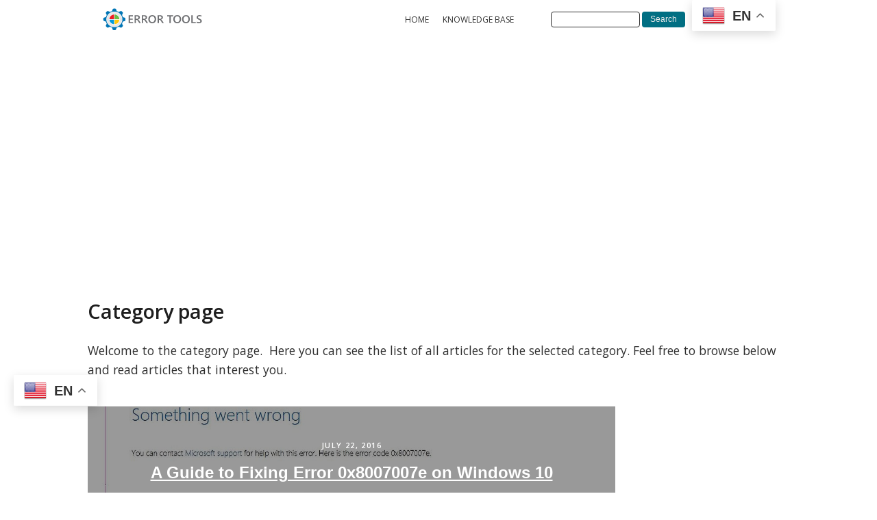

--- FILE ---
content_type: text/html; charset=UTF-8
request_url: https://errortools.com/tag/how-to-fix-error-code-0x8007007e/
body_size: 9342
content:
<!DOCTYPE html>
<html dir="ltr" lang="en-US" prefix="og: https://ogp.me/ns#" >
<head>
<meta charset="UTF-8">
<meta name="viewport" content="width=device-width, initial-scale=1.0">
<!-- WP_HEAD() START -->
<title>How to fix Error Code 0x8007007e - ErrorTools</title>
<link rel="preload" as="style" href="https://fonts.googleapis.com/css?display=swap&family=Open+Sans:600,regular,|Open+Sans:600,regular," >
<link rel="stylesheet" href="https://fonts.googleapis.com/css?display=swap&family=Open+Sans:600,regular,|Open+Sans:600,regular,">

		<!-- All in One SEO Pro 4.9.2 - aioseo.com -->
	<meta name="robots" content="max-image-preview:large" />
	<link rel="canonical" href="https://errortools.com/tag/how-to-fix-error-code-0x8007007e/" />
	<meta name="generator" content="All in One SEO Pro (AIOSEO) 4.9.2" />
		<meta property="og:locale" content="en_US" />
		<meta property="og:site_name" content="ErrorTools - Solutions for all Windows errors and issues" />
		<meta property="og:type" content="article" />
		<meta property="og:title" content="How to fix Error Code 0x8007007e - ErrorTools" />
		<meta property="og:url" content="https://errortools.com/tag/how-to-fix-error-code-0x8007007e/" />
		<meta name="twitter:card" content="summary_large_image" />
		<meta name="twitter:title" content="How to fix Error Code 0x8007007e - ErrorTools" />
		<script type="application/ld+json" class="aioseo-schema">
			{"@context":"https:\/\/schema.org","@graph":[{"@type":"BreadcrumbList","@id":"https:\/\/errortools.com\/tag\/how-to-fix-error-code-0x8007007e\/#breadcrumblist","itemListElement":[{"@type":"ListItem","@id":"https:\/\/errortools.com#listItem","position":1,"name":"Home","item":"https:\/\/errortools.com","nextItem":{"@type":"ListItem","@id":"https:\/\/errortools.com\/tag\/how-to-fix-error-code-0x8007007e\/#listItem","name":"How to fix Error Code 0x8007007e"}},{"@type":"ListItem","@id":"https:\/\/errortools.com\/tag\/how-to-fix-error-code-0x8007007e\/#listItem","position":2,"name":"How to fix Error Code 0x8007007e","previousItem":{"@type":"ListItem","@id":"https:\/\/errortools.com#listItem","name":"Home"}}]},{"@type":"CollectionPage","@id":"https:\/\/errortools.com\/tag\/how-to-fix-error-code-0x8007007e\/#collectionpage","url":"https:\/\/errortools.com\/tag\/how-to-fix-error-code-0x8007007e\/","name":"How to fix Error Code 0x8007007e - ErrorTools","inLanguage":"en-US","isPartOf":{"@id":"https:\/\/errortools.com\/#website"},"breadcrumb":{"@id":"https:\/\/errortools.com\/tag\/how-to-fix-error-code-0x8007007e\/#breadcrumblist"}},{"@type":"Organization","@id":"https:\/\/errortools.com\/#organization","name":"ErrorTools","description":"Solutions for all Windows errors and issues","url":"https:\/\/errortools.com\/","telephone":"+38761951912"},{"@type":"WebSite","@id":"https:\/\/errortools.com\/#website","url":"https:\/\/errortools.com\/","name":"ErrorTools","description":"Solutions for all Windows errors and issues","inLanguage":"en-US","publisher":{"@id":"https:\/\/errortools.com\/#organization"}}]}
		</script>
		<!-- All in One SEO Pro -->

<link rel="alternate" type="application/rss+xml" title="ErrorTools &raquo; How to fix Error Code 0x8007007e Tag Feed" href="https://errortools.com/tag/how-to-fix-error-code-0x8007007e/feed/" />
		<!-- This site uses the Google Analytics by MonsterInsights plugin v9.11.0 - Using Analytics tracking - https://www.monsterinsights.com/ -->
		<!-- Note: MonsterInsights is not currently configured on this site. The site owner needs to authenticate with Google Analytics in the MonsterInsights settings panel. -->
					<!-- No tracking code set -->
				<!-- / Google Analytics by MonsterInsights -->
		<style id='wp-img-auto-sizes-contain-inline-css' type='text/css'>
img:is([sizes=auto i],[sizes^="auto," i]){contain-intrinsic-size:3000px 1500px}
/*# sourceURL=wp-img-auto-sizes-contain-inline-css */
</style>
<style id='wp-block-library-inline-css' type='text/css'>
:root{--wp-block-synced-color:#7a00df;--wp-block-synced-color--rgb:122,0,223;--wp-bound-block-color:var(--wp-block-synced-color);--wp-editor-canvas-background:#ddd;--wp-admin-theme-color:#007cba;--wp-admin-theme-color--rgb:0,124,186;--wp-admin-theme-color-darker-10:#006ba1;--wp-admin-theme-color-darker-10--rgb:0,107,160.5;--wp-admin-theme-color-darker-20:#005a87;--wp-admin-theme-color-darker-20--rgb:0,90,135;--wp-admin-border-width-focus:2px}@media (min-resolution:192dpi){:root{--wp-admin-border-width-focus:1.5px}}.wp-element-button{cursor:pointer}:root .has-very-light-gray-background-color{background-color:#eee}:root .has-very-dark-gray-background-color{background-color:#313131}:root .has-very-light-gray-color{color:#eee}:root .has-very-dark-gray-color{color:#313131}:root .has-vivid-green-cyan-to-vivid-cyan-blue-gradient-background{background:linear-gradient(135deg,#00d084,#0693e3)}:root .has-purple-crush-gradient-background{background:linear-gradient(135deg,#34e2e4,#4721fb 50%,#ab1dfe)}:root .has-hazy-dawn-gradient-background{background:linear-gradient(135deg,#faaca8,#dad0ec)}:root .has-subdued-olive-gradient-background{background:linear-gradient(135deg,#fafae1,#67a671)}:root .has-atomic-cream-gradient-background{background:linear-gradient(135deg,#fdd79a,#004a59)}:root .has-nightshade-gradient-background{background:linear-gradient(135deg,#330968,#31cdcf)}:root .has-midnight-gradient-background{background:linear-gradient(135deg,#020381,#2874fc)}:root{--wp--preset--font-size--normal:16px;--wp--preset--font-size--huge:42px}.has-regular-font-size{font-size:1em}.has-larger-font-size{font-size:2.625em}.has-normal-font-size{font-size:var(--wp--preset--font-size--normal)}.has-huge-font-size{font-size:var(--wp--preset--font-size--huge)}.has-text-align-center{text-align:center}.has-text-align-left{text-align:left}.has-text-align-right{text-align:right}.has-fit-text{white-space:nowrap!important}#end-resizable-editor-section{display:none}.aligncenter{clear:both}.items-justified-left{justify-content:flex-start}.items-justified-center{justify-content:center}.items-justified-right{justify-content:flex-end}.items-justified-space-between{justify-content:space-between}.screen-reader-text{border:0;clip-path:inset(50%);height:1px;margin:-1px;overflow:hidden;padding:0;position:absolute;width:1px;word-wrap:normal!important}.screen-reader-text:focus{background-color:#ddd;clip-path:none;color:#444;display:block;font-size:1em;height:auto;left:5px;line-height:normal;padding:15px 23px 14px;text-decoration:none;top:5px;width:auto;z-index:100000}html :where(.has-border-color){border-style:solid}html :where([style*=border-top-color]){border-top-style:solid}html :where([style*=border-right-color]){border-right-style:solid}html :where([style*=border-bottom-color]){border-bottom-style:solid}html :where([style*=border-left-color]){border-left-style:solid}html :where([style*=border-width]){border-style:solid}html :where([style*=border-top-width]){border-top-style:solid}html :where([style*=border-right-width]){border-right-style:solid}html :where([style*=border-bottom-width]){border-bottom-style:solid}html :where([style*=border-left-width]){border-left-style:solid}html :where(img[class*=wp-image-]){height:auto;max-width:100%}:where(figure){margin:0 0 1em}html :where(.is-position-sticky){--wp-admin--admin-bar--position-offset:var(--wp-admin--admin-bar--height,0px)}@media screen and (max-width:600px){html :where(.is-position-sticky){--wp-admin--admin-bar--position-offset:0px}}

/*# sourceURL=wp-block-library-inline-css */
</style><style id='global-styles-inline-css' type='text/css'>
:root{--wp--preset--aspect-ratio--square: 1;--wp--preset--aspect-ratio--4-3: 4/3;--wp--preset--aspect-ratio--3-4: 3/4;--wp--preset--aspect-ratio--3-2: 3/2;--wp--preset--aspect-ratio--2-3: 2/3;--wp--preset--aspect-ratio--16-9: 16/9;--wp--preset--aspect-ratio--9-16: 9/16;--wp--preset--color--black: #000000;--wp--preset--color--cyan-bluish-gray: #abb8c3;--wp--preset--color--white: #ffffff;--wp--preset--color--pale-pink: #f78da7;--wp--preset--color--vivid-red: #cf2e2e;--wp--preset--color--luminous-vivid-orange: #ff6900;--wp--preset--color--luminous-vivid-amber: #fcb900;--wp--preset--color--light-green-cyan: #7bdcb5;--wp--preset--color--vivid-green-cyan: #00d084;--wp--preset--color--pale-cyan-blue: #8ed1fc;--wp--preset--color--vivid-cyan-blue: #0693e3;--wp--preset--color--vivid-purple: #9b51e0;--wp--preset--gradient--vivid-cyan-blue-to-vivid-purple: linear-gradient(135deg,rgb(6,147,227) 0%,rgb(155,81,224) 100%);--wp--preset--gradient--light-green-cyan-to-vivid-green-cyan: linear-gradient(135deg,rgb(122,220,180) 0%,rgb(0,208,130) 100%);--wp--preset--gradient--luminous-vivid-amber-to-luminous-vivid-orange: linear-gradient(135deg,rgb(252,185,0) 0%,rgb(255,105,0) 100%);--wp--preset--gradient--luminous-vivid-orange-to-vivid-red: linear-gradient(135deg,rgb(255,105,0) 0%,rgb(207,46,46) 100%);--wp--preset--gradient--very-light-gray-to-cyan-bluish-gray: linear-gradient(135deg,rgb(238,238,238) 0%,rgb(169,184,195) 100%);--wp--preset--gradient--cool-to-warm-spectrum: linear-gradient(135deg,rgb(74,234,220) 0%,rgb(151,120,209) 20%,rgb(207,42,186) 40%,rgb(238,44,130) 60%,rgb(251,105,98) 80%,rgb(254,248,76) 100%);--wp--preset--gradient--blush-light-purple: linear-gradient(135deg,rgb(255,206,236) 0%,rgb(152,150,240) 100%);--wp--preset--gradient--blush-bordeaux: linear-gradient(135deg,rgb(254,205,165) 0%,rgb(254,45,45) 50%,rgb(107,0,62) 100%);--wp--preset--gradient--luminous-dusk: linear-gradient(135deg,rgb(255,203,112) 0%,rgb(199,81,192) 50%,rgb(65,88,208) 100%);--wp--preset--gradient--pale-ocean: linear-gradient(135deg,rgb(255,245,203) 0%,rgb(182,227,212) 50%,rgb(51,167,181) 100%);--wp--preset--gradient--electric-grass: linear-gradient(135deg,rgb(202,248,128) 0%,rgb(113,206,126) 100%);--wp--preset--gradient--midnight: linear-gradient(135deg,rgb(2,3,129) 0%,rgb(40,116,252) 100%);--wp--preset--font-size--small: 13px;--wp--preset--font-size--medium: 20px;--wp--preset--font-size--large: 36px;--wp--preset--font-size--x-large: 42px;--wp--preset--spacing--20: 0.44rem;--wp--preset--spacing--30: 0.67rem;--wp--preset--spacing--40: 1rem;--wp--preset--spacing--50: 1.5rem;--wp--preset--spacing--60: 2.25rem;--wp--preset--spacing--70: 3.38rem;--wp--preset--spacing--80: 5.06rem;--wp--preset--shadow--natural: 6px 6px 9px rgba(0, 0, 0, 0.2);--wp--preset--shadow--deep: 12px 12px 50px rgba(0, 0, 0, 0.4);--wp--preset--shadow--sharp: 6px 6px 0px rgba(0, 0, 0, 0.2);--wp--preset--shadow--outlined: 6px 6px 0px -3px rgb(255, 255, 255), 6px 6px rgb(0, 0, 0);--wp--preset--shadow--crisp: 6px 6px 0px rgb(0, 0, 0);}:where(.is-layout-flex){gap: 0.5em;}:where(.is-layout-grid){gap: 0.5em;}body .is-layout-flex{display: flex;}.is-layout-flex{flex-wrap: wrap;align-items: center;}.is-layout-flex > :is(*, div){margin: 0;}body .is-layout-grid{display: grid;}.is-layout-grid > :is(*, div){margin: 0;}:where(.wp-block-columns.is-layout-flex){gap: 2em;}:where(.wp-block-columns.is-layout-grid){gap: 2em;}:where(.wp-block-post-template.is-layout-flex){gap: 1.25em;}:where(.wp-block-post-template.is-layout-grid){gap: 1.25em;}.has-black-color{color: var(--wp--preset--color--black) !important;}.has-cyan-bluish-gray-color{color: var(--wp--preset--color--cyan-bluish-gray) !important;}.has-white-color{color: var(--wp--preset--color--white) !important;}.has-pale-pink-color{color: var(--wp--preset--color--pale-pink) !important;}.has-vivid-red-color{color: var(--wp--preset--color--vivid-red) !important;}.has-luminous-vivid-orange-color{color: var(--wp--preset--color--luminous-vivid-orange) !important;}.has-luminous-vivid-amber-color{color: var(--wp--preset--color--luminous-vivid-amber) !important;}.has-light-green-cyan-color{color: var(--wp--preset--color--light-green-cyan) !important;}.has-vivid-green-cyan-color{color: var(--wp--preset--color--vivid-green-cyan) !important;}.has-pale-cyan-blue-color{color: var(--wp--preset--color--pale-cyan-blue) !important;}.has-vivid-cyan-blue-color{color: var(--wp--preset--color--vivid-cyan-blue) !important;}.has-vivid-purple-color{color: var(--wp--preset--color--vivid-purple) !important;}.has-black-background-color{background-color: var(--wp--preset--color--black) !important;}.has-cyan-bluish-gray-background-color{background-color: var(--wp--preset--color--cyan-bluish-gray) !important;}.has-white-background-color{background-color: var(--wp--preset--color--white) !important;}.has-pale-pink-background-color{background-color: var(--wp--preset--color--pale-pink) !important;}.has-vivid-red-background-color{background-color: var(--wp--preset--color--vivid-red) !important;}.has-luminous-vivid-orange-background-color{background-color: var(--wp--preset--color--luminous-vivid-orange) !important;}.has-luminous-vivid-amber-background-color{background-color: var(--wp--preset--color--luminous-vivid-amber) !important;}.has-light-green-cyan-background-color{background-color: var(--wp--preset--color--light-green-cyan) !important;}.has-vivid-green-cyan-background-color{background-color: var(--wp--preset--color--vivid-green-cyan) !important;}.has-pale-cyan-blue-background-color{background-color: var(--wp--preset--color--pale-cyan-blue) !important;}.has-vivid-cyan-blue-background-color{background-color: var(--wp--preset--color--vivid-cyan-blue) !important;}.has-vivid-purple-background-color{background-color: var(--wp--preset--color--vivid-purple) !important;}.has-black-border-color{border-color: var(--wp--preset--color--black) !important;}.has-cyan-bluish-gray-border-color{border-color: var(--wp--preset--color--cyan-bluish-gray) !important;}.has-white-border-color{border-color: var(--wp--preset--color--white) !important;}.has-pale-pink-border-color{border-color: var(--wp--preset--color--pale-pink) !important;}.has-vivid-red-border-color{border-color: var(--wp--preset--color--vivid-red) !important;}.has-luminous-vivid-orange-border-color{border-color: var(--wp--preset--color--luminous-vivid-orange) !important;}.has-luminous-vivid-amber-border-color{border-color: var(--wp--preset--color--luminous-vivid-amber) !important;}.has-light-green-cyan-border-color{border-color: var(--wp--preset--color--light-green-cyan) !important;}.has-vivid-green-cyan-border-color{border-color: var(--wp--preset--color--vivid-green-cyan) !important;}.has-pale-cyan-blue-border-color{border-color: var(--wp--preset--color--pale-cyan-blue) !important;}.has-vivid-cyan-blue-border-color{border-color: var(--wp--preset--color--vivid-cyan-blue) !important;}.has-vivid-purple-border-color{border-color: var(--wp--preset--color--vivid-purple) !important;}.has-vivid-cyan-blue-to-vivid-purple-gradient-background{background: var(--wp--preset--gradient--vivid-cyan-blue-to-vivid-purple) !important;}.has-light-green-cyan-to-vivid-green-cyan-gradient-background{background: var(--wp--preset--gradient--light-green-cyan-to-vivid-green-cyan) !important;}.has-luminous-vivid-amber-to-luminous-vivid-orange-gradient-background{background: var(--wp--preset--gradient--luminous-vivid-amber-to-luminous-vivid-orange) !important;}.has-luminous-vivid-orange-to-vivid-red-gradient-background{background: var(--wp--preset--gradient--luminous-vivid-orange-to-vivid-red) !important;}.has-very-light-gray-to-cyan-bluish-gray-gradient-background{background: var(--wp--preset--gradient--very-light-gray-to-cyan-bluish-gray) !important;}.has-cool-to-warm-spectrum-gradient-background{background: var(--wp--preset--gradient--cool-to-warm-spectrum) !important;}.has-blush-light-purple-gradient-background{background: var(--wp--preset--gradient--blush-light-purple) !important;}.has-blush-bordeaux-gradient-background{background: var(--wp--preset--gradient--blush-bordeaux) !important;}.has-luminous-dusk-gradient-background{background: var(--wp--preset--gradient--luminous-dusk) !important;}.has-pale-ocean-gradient-background{background: var(--wp--preset--gradient--pale-ocean) !important;}.has-electric-grass-gradient-background{background: var(--wp--preset--gradient--electric-grass) !important;}.has-midnight-gradient-background{background: var(--wp--preset--gradient--midnight) !important;}.has-small-font-size{font-size: var(--wp--preset--font-size--small) !important;}.has-medium-font-size{font-size: var(--wp--preset--font-size--medium) !important;}.has-large-font-size{font-size: var(--wp--preset--font-size--large) !important;}.has-x-large-font-size{font-size: var(--wp--preset--font-size--x-large) !important;}
/*# sourceURL=global-styles-inline-css */
</style>

<style id='classic-theme-styles-inline-css' type='text/css'>
/*! This file is auto-generated */
.wp-block-button__link{color:#fff;background-color:#32373c;border-radius:9999px;box-shadow:none;text-decoration:none;padding:calc(.667em + 2px) calc(1.333em + 2px);font-size:1.125em}.wp-block-file__button{background:#32373c;color:#fff;text-decoration:none}
/*# sourceURL=/wp-includes/css/classic-themes.min.css */
</style>
<link rel='stylesheet' id='oxygen-css' href='https://errortools.com/wp-content/plugins/oxygen/component-framework/oxygen.css?ver=4.9.2' type='text/css' media='all' />
<link rel='stylesheet' id='SFSImainCss-css' href='https://errortools.com/wp-content/plugins/ultimate-social-media-icons/css/sfsi-style.css?ver=2.9.5' type='text/css' media='all' />
<script type="text/javascript" src="https://errortools.com/wp-includes/js/jquery/jquery.min.js?ver=3.7.1" id="jquery-core-js"></script>
<script type="text/javascript" src="https://errortools.com/wp-includes/js/jquery/jquery-migrate.min.js?ver=3.4.1" id="jquery-migrate-js"></script>
<link rel="https://api.w.org/" href="https://errortools.com/wp-json/" /><link rel="alternate" title="JSON" type="application/json" href="https://errortools.com/wp-json/wp/v2/tags/1924" /><link rel="EditURI" type="application/rsd+xml" title="RSD" href="https://errortools.com/xmlrpc.php?rsd" />
<meta name="generator" content="WordPress 6.9" />
<meta name='impact-site-verification' value='-773904337'><script src="https://cmp.setupcmp.com/cmp/cmp/cmp-stub.js" data-prop-id="6946"></script>
<script src="https://cmp.setupcmp.com/cmp/cmp/cmp-v1.js" data-prop-stpd-cmp-id="6946" async></script><script async src="https://pagead2.googlesyndication.com/pagead/js/adsbygoogle.js?client=ca-pub-5381471849094817"
     crossorigin="anonymous"></script><!-- Google tag (gtag.js) -->
<script async src="https://www.googletagmanager.com/gtag/js?id=G-MJPJ6GB5YS"></script>
<script>
  window.dataLayer = window.dataLayer || [];
  function gtag(){dataLayer.push(arguments);}
  gtag('js', new Date());

  gtag('config', 'G-MJPJ6GB5YS');
</script><meta name="color-scheme" content="only light"><meta name="follow.[base64]" content="8KlQaa95QdvKpbetyEFb"/><link rel="icon" href="https://errortools.com/wp-content/uploads/2021/04/favicon.png" sizes="32x32" />
<link rel="icon" href="https://errortools.com/wp-content/uploads/2021/04/favicon.png" sizes="192x192" />
<link rel="apple-touch-icon" href="https://errortools.com/wp-content/uploads/2021/04/favicon.png" />
<meta name="msapplication-TileImage" content="https://errortools.com/wp-content/uploads/2021/04/favicon.png" />
<link rel='stylesheet' id='oxygen-styles-css' href='//errortools.com/tag/how-to-fix-error-code-0x8007007e/?xlink=css&#038;ver=6.9' type='text/css' media='all' />
<!-- END OF WP_HEAD() -->
</head>
<body data-rsssl=1 class="archive tag tag-how-to-fix-error-code-0x8007007e tag-1924 wp-theme-oxygen-is-not-a-theme  wp-embed-responsive oxygen-body sfsi_actvite_theme_flat_square" >




						<header id="_header-35-32" class="oxy-header-wrapper oxy-sticky-header oxy-overlay-header oxy-header" ><div id="_header_row-36-32" class="oxy-header-row" ><div class="oxy-header-container"><div id="_header_left-37-32" class="oxy-header-left" ><a id="link-44-32" class="ct-link" href="https://errortools.com/"   ><img  id="image-41-32" alt="Logo" src="https://errortools.com/wp-content/uploads/2022/02/errortools-logo2-01.svg" class="ct-image"/></a></div><div id="_header_center-38-32" class="oxy-header-center" ></div><div id="_header_right-39-32" class="oxy-header-right" ><nav id="_nav_menu-42-32" class="oxy-nav-menu" ><div class='oxy-menu-toggle'><div class='oxy-nav-menu-hamburger-wrap'><div class='oxy-nav-menu-hamburger'><div class='oxy-nav-menu-hamburger-line'></div><div class='oxy-nav-menu-hamburger-line'></div><div class='oxy-nav-menu-hamburger-line'></div></div></div></div><div class="menu-main-menu-container"><ul id="menu-main-menu" class="oxy-nav-menu-list"><li id="menu-item-22219" class="menu-item menu-item-type-custom menu-item-object-custom menu-item-home menu-item-22219"><a href="https://errortools.com">HOME</a></li>
<li id="menu-item-22220" class="menu-item menu-item-type-post_type menu-item-object-page menu-item-22220"><a href="https://errortools.com/category-page-for-articles/">KNOWLEDGE BASE</a></li>
</ul></div></nav>
                <div id="_search_form-45-32" class="oxy-search-form" >
                <form role="search" method="get" id="searchform" class="searchform" action="https://errortools.com/">
				<div>
					<label class="screen-reader-text" for="s">Search for:</label>
					<input type="text" value="" name="s" id="s" />
					<input type="submit" id="searchsubmit" value="Search" />
				</div>
			</form>                </div>
        
        <div id="shortcode-46-32" class="ct-shortcode" ><div class="gtranslate_wrapper" id="gt-wrapper-61701966"></div></div></div></div></div></header>
				<script type="text/javascript">
			jQuery(document).ready(function() {
				var selector = "#_header-35-32",
					scrollval = parseInt("1");
				if (!scrollval || scrollval < 1) {
											jQuery("body").css("margin-top", jQuery(selector).outerHeight());
						jQuery(selector).addClass("oxy-sticky-header-active");
									}
				else {
					var scrollTopOld = 0;
					jQuery(window).scroll(function() {
						if (!jQuery('body').hasClass('oxy-nav-menu-prevent-overflow')) {
							if (jQuery(this).scrollTop() > scrollval 
																) {
								if (
																		!jQuery(selector).hasClass("oxy-sticky-header-active")) {
									if (jQuery(selector).css('position')!='absolute') {
										jQuery("body").css("margin-top", jQuery(selector).outerHeight());
									}
									jQuery(selector)
										.addClass("oxy-sticky-header-active")
																	}
							}
							else {
								jQuery(selector)
									.removeClass("oxy-sticky-header-fade-in")
									.removeClass("oxy-sticky-header-active");
								if (jQuery(selector).css('position')!='absolute') {
									jQuery("body").css("margin-top", "");
								}
							}
							scrollTopOld = jQuery(this).scrollTop();
						}
					})
				}
			});
		</script><section id="section-2-22189" class=" ct-section" ><div class="ct-section-inner-wrap"><div id="div_block-3-22189" class="ct-div-block" ><h1 id="headline-10-22189" class="ct-headline">Category page</h1><div id="text_block-11-22189" class="ct-text-block" >Welcome to the category page.&nbsp; Here you can see the list of all articles for the selected category. Feel free to browse below and read articles that interest you.</div>        
                <div id="_posts_grid-4-22189" class='oxy-easy-posts oxy-posts-grid' >
                                    <div class='oxy-posts'>
                     <div class='oxy-post' style='background-image: url(https://errortools.com/wp-content/uploads/2016/07/Fixing-Error-0x8007007e-on-Windows-10-e1648656528352.jpg);'>
  
  	<div class='oxy-post-image-overlay'>
      
    <div class='oxy-post-image-date-overlay'>
		July 22, 2016	</div>
      
    <a class='oxy-post-title' href='https://errortools.com/windows/a-quick-guide-to-fixing-error-code-0x8007007e/'>A Guide to Fixing Error 0x8007007e on Windows 10</a>
      
    <a href='https://errortools.com/windows/a-quick-guide-to-fixing-error-code-0x8007007e/' class='oxy-read-more'>Read More</a>
     
  	</div>

</div>                </div>
                                <div class='oxy-easy-posts-pages'>
                                    </div>
                                            </div>
                </div></div></section><section id="section-9-32" class=" ct-section" ><div class="ct-section-inner-wrap"><div id="div_block-4-32" class="ct-div-block" ><img  id="image-24-32" alt="Logo" src="https://errortools.com/wp-content/uploads/2022/02/errortools-logo2-01.svg" class="ct-image"/><div id="div_block-34-32" class="ct-div-block" ><a id="text_block-26-32" class="ct-link-text" href="https://errortools.com/privacy-policy/"   >PRIVACY</a><div id="text_block-33-32" class="ct-text-block" >|</div><a id="link_text-32-32" class="ct-link-text" href="https://errortools.com/web-site-terms-and-conditions-of-use/"   >TERMS</a></div><div id="text_block-25-32" class="ct-text-block" >Copyright © 2023, ErrorTools. All Rights Reserved<br>Trademark: Microsoft Windows logos are registered trademarks of Microsoft. Disclaimer: ErrorTools.com is not affiliated with Microsoft, nor claims direct affiliation.<br>The information on this page is provided for information purposes only.</div><div id="code_block-29-32" class="ct-code-block" ><a class="dmca-badge" title="DMCA.com Protection Status" href="https://www.dmca.com/Protection/Status.aspx?ID=c83b9835-eb61-44c5-ab79-2a578455c80b&amp;refurl=https://errortools.com/"><img class="aligncenter" src="https://images.dmca.com/Badges/dmca-badge-w100-5x1-10.png?ID=c83b9835-eb61-44c5-ab79-2a578455c80b" alt="DMCA.com Protection Status" /></a></div></div></div></section><div id="code_block-51-32" class="ct-code-block" ><script>var clicky_site_ids = clicky_site_ids || []; clicky_site_ids.push(101147710);</script>
<script async src="//static.getclicky.com/js"></script>

<!-- Global site tag (gtag.js) - Google Analytics -->
<script async src="https://www.googletagmanager.com/gtag/js?id=G-NXH4MN2SWJ"></script>
<script>
  window.dataLayer = window.dataLayer || [];
  function gtag(){dataLayer.push(arguments);}
  gtag('js', new Date());
  gtag('config', 'G-NXH4MN2SWJ');
</script></div>	<!-- WP_FOOTER -->
<script type="speculationrules">
{"prefetch":[{"source":"document","where":{"and":[{"href_matches":"/*"},{"not":{"href_matches":["/wp-*.php","/wp-admin/*","/wp-content/uploads/*","/wp-content/*","/wp-content/plugins/*","/wp-content/themes/Manganite-for-Oxygen-Builder/*","/wp-content/themes/oxygen-is-not-a-theme/*","/*\\?(.+)"]}},{"not":{"selector_matches":"a[rel~=\"nofollow\"]"}},{"not":{"selector_matches":".no-prefetch, .no-prefetch a"}}]},"eagerness":"conservative"}]}
</script>
<div class="gtranslate_wrapper" id="gt-wrapper-36454504"></div>                <!--facebook like and share js -->
                <div id="fb-root"></div>
                <script>
                    (function(d, s, id) {
                        var js, fjs = d.getElementsByTagName(s)[0];
                        if (d.getElementById(id)) return;
                        js = d.createElement(s);
                        js.id = id;
                        js.src = "https://connect.facebook.net/en_US/sdk.js#xfbml=1&version=v3.2";
                        fjs.parentNode.insertBefore(js, fjs);
                    }(document, 'script', 'facebook-jssdk'));
                </script>
                <script>
window.addEventListener('sfsi_functions_loaded', function() {
    if (typeof sfsi_responsive_toggle == 'function') {
        sfsi_responsive_toggle(0);
        // console.log('sfsi_responsive_toggle');

    }
})
</script>
    <script>
        window.addEventListener('sfsi_functions_loaded', function () {
            if (typeof sfsi_plugin_version == 'function') {
                sfsi_plugin_version(2.77);
            }
        });

        function sfsi_processfurther(ref) {
            var feed_id = '[base64]';
            var feedtype = 8;
            var email = jQuery(ref).find('input[name="email"]').val();
            var filter = /^(([^<>()[\]\\.,;:\s@\"]+(\.[^<>()[\]\\.,;:\s@\"]+)*)|(\".+\"))@((\[[0-9]{1,3}\.[0-9]{1,3}\.[0-9]{1,3}\.[0-9]{1,3}\])|(([a-zA-Z\-0-9]+\.)+[a-zA-Z]{2,}))$/;
            if ((email != "Enter your email") && (filter.test(email))) {
                if (feedtype == "8") {
                    var url = "https://api.follow.it/subscription-form/" + feed_id + "/" + feedtype;
                    window.open(url, "popupwindow", "scrollbars=yes,width=1080,height=760");
                    return true;
                }
            } else {
                alert("Please enter email address");
                jQuery(ref).find('input[name="email"]').focus();
                return false;
            }
        }
    </script>
    <style type="text/css" aria-selected="true">
        .sfsi_subscribe_Popinner {
             width: 100% !important;

            height: auto !important;

         padding: 18px 0px !important;

            background-color: #ffffff !important;
        }

        .sfsi_subscribe_Popinner form {
            margin: 0 20px !important;
        }

        .sfsi_subscribe_Popinner h5 {
            font-family: Helvetica,Arial,sans-serif !important;

             font-weight: bold !important;   color:#000000 !important; font-size: 16px !important;   text-align:center !important; margin: 0 0 10px !important;
            padding: 0 !important;
        }

        .sfsi_subscription_form_field {
            margin: 5px 0 !important;
            width: 100% !important;
            display: inline-flex;
            display: -webkit-inline-flex;
        }

        .sfsi_subscription_form_field input {
            width: 100% !important;
            padding: 10px 0px !important;
        }

        .sfsi_subscribe_Popinner input[type=email] {
         font-family: Helvetica,Arial,sans-serif !important;   font-style:normal !important;   font-size:14px !important; text-align: center !important;        }

        .sfsi_subscribe_Popinner input[type=email]::-webkit-input-placeholder {

         font-family: Helvetica,Arial,sans-serif !important;   font-style:normal !important;  font-size: 14px !important;   text-align:center !important;        }

        .sfsi_subscribe_Popinner input[type=email]:-moz-placeholder {
            /* Firefox 18- */
         font-family: Helvetica,Arial,sans-serif !important;   font-style:normal !important;   font-size: 14px !important;   text-align:center !important;
        }

        .sfsi_subscribe_Popinner input[type=email]::-moz-placeholder {
            /* Firefox 19+ */
         font-family: Helvetica,Arial,sans-serif !important;   font-style: normal !important;
              font-size: 14px !important;   text-align:center !important;        }

        .sfsi_subscribe_Popinner input[type=email]:-ms-input-placeholder {

            font-family: Helvetica,Arial,sans-serif !important;  font-style:normal !important;   font-size:14px !important;
         text-align: center !important;        }

        .sfsi_subscribe_Popinner input[type=submit] {

         font-family: Helvetica,Arial,sans-serif !important;   font-weight: bold !important;   color:#000000 !important; font-size: 16px !important;   text-align:center !important; background-color: #dedede !important;        }

                .sfsi_shortcode_container {
            float: left;
        }

        .sfsi_shortcode_container .norm_row .sfsi_wDiv {
            position: relative !important;
        }

        .sfsi_shortcode_container .sfsi_holders {
            display: none;
        }

            </style>

    
		<script type="text/javascript">
			jQuery(document).ready(function() {
				jQuery('body').on('click', '.oxy-menu-toggle', function() {
					jQuery(this).parent('.oxy-nav-menu').toggleClass('oxy-nav-menu-open');
					jQuery('body').toggleClass('oxy-nav-menu-prevent-overflow');
					jQuery('html').toggleClass('oxy-nav-menu-prevent-overflow');
				});
				var selector = '.oxy-nav-menu-open .menu-item a[href*="#"]';
				jQuery('body').on('click', selector, function(){
					jQuery('.oxy-nav-menu-open').removeClass('oxy-nav-menu-open');
					jQuery('body').removeClass('oxy-nav-menu-prevent-overflow');
					jQuery('html').removeClass('oxy-nav-menu-prevent-overflow');
					jQuery(this).click();
				});
			});
		</script>

	<script type="module"  src="https://errortools.com/wp-content/plugins/all-in-one-seo-pack-pro/dist/Pro/assets/table-of-contents.95d0dfce.js?ver=4.9.2" id="aioseo/js/src/vue/standalone/blocks/table-of-contents/frontend.js-js"></script>
<script type="text/javascript" src="https://errortools.com/wp-includes/js/jquery/ui/core.min.js?ver=1.13.3" id="jquery-ui-core-js"></script>
<script type="text/javascript" src="https://errortools.com/wp-content/plugins/ultimate-social-media-icons/js/shuffle/modernizr.custom.min.js?ver=6.9" id="SFSIjqueryModernizr-js"></script>
<script type="text/javascript" src="https://errortools.com/wp-content/plugins/ultimate-social-media-icons/js/shuffle/jquery.shuffle.min.js?ver=6.9" id="SFSIjqueryShuffle-js"></script>
<script type="text/javascript" src="https://errortools.com/wp-content/plugins/ultimate-social-media-icons/js/shuffle/random-shuffle-min.js?ver=6.9" id="SFSIjqueryrandom-shuffle-js"></script>
<script type="text/javascript" id="SFSICustomJs-js-extra">
/* <![CDATA[ */
var sfsi_icon_ajax_object = {"nonce":"f74ddec809","ajax_url":"https://errortools.com/wp-admin/admin-ajax.php","plugin_url":"https://errortools.com/wp-content/plugins/ultimate-social-media-icons/"};
//# sourceURL=SFSICustomJs-js-extra
/* ]]> */
</script>
<script type="text/javascript" src="https://errortools.com/wp-content/plugins/ultimate-social-media-icons/js/custom.js?ver=2.9.5" id="SFSICustomJs-js"></script>
<script type="text/javascript" id="gt_widget_script_61701966-js-before">
/* <![CDATA[ */
window.gtranslateSettings = /* document.write */ window.gtranslateSettings || {};window.gtranslateSettings['61701966'] = {"default_language":"en","languages":["ar","bn","zh-CN","nl","en","fr","de","iw","hi","it","ja","ko","pt","pa","ru","es"],"url_structure":"sub_directory","native_language_names":1,"detect_browser_language":1,"flag_style":"3d","wrapper_selector":"#gt-wrapper-61701966","alt_flags":{"en":"usa","es":"mexico"},"float_switcher_open_direction":"top","switcher_horizontal_position":"inline","custom_css":"#gt_float_wrapper {\r\nbottom:120px !important;\r\n}","flags_location":"\/wp-content\/plugins\/gtranslate\/flags\/"};
//# sourceURL=gt_widget_script_61701966-js-before
/* ]]> */
</script><script src="https://errortools.com/wp-content/plugins/gtranslate/js/float.js?ver=6.9" data-no-optimize="1" data-no-minify="1" data-gt-orig-url="/tag/how-to-fix-error-code-0x8007007e/" data-gt-orig-domain="errortools.com" data-gt-widget-id="61701966" defer></script><script type="text/javascript" id="gt_widget_script_36454504-js-before">
/* <![CDATA[ */
window.gtranslateSettings = /* document.write */ window.gtranslateSettings || {};window.gtranslateSettings['36454504'] = {"default_language":"en","languages":["ar","bn","zh-CN","nl","en","fr","de","iw","hi","it","ja","ko","pt","pa","ru","es"],"url_structure":"sub_directory","native_language_names":1,"detect_browser_language":1,"flag_style":"3d","wrapper_selector":"#gt-wrapper-36454504","alt_flags":{"en":"usa","es":"mexico"},"float_switcher_open_direction":"top","switcher_horizontal_position":"left","switcher_vertical_position":"bottom","custom_css":"#gt_float_wrapper {\r\nbottom:120px !important;\r\n}","flags_location":"\/wp-content\/plugins\/gtranslate\/flags\/"};
//# sourceURL=gt_widget_script_36454504-js-before
/* ]]> */
</script><script src="https://errortools.com/wp-content/plugins/gtranslate/js/float.js?ver=6.9" data-no-optimize="1" data-no-minify="1" data-gt-orig-url="/tag/how-to-fix-error-code-0x8007007e/" data-gt-orig-domain="errortools.com" data-gt-widget-id="36454504" defer></script><script type="text/javascript" id="ct-footer-js"></script><!-- /WP_FOOTER --> 
<script defer src="https://static.cloudflareinsights.com/beacon.min.js/vcd15cbe7772f49c399c6a5babf22c1241717689176015" integrity="sha512-ZpsOmlRQV6y907TI0dKBHq9Md29nnaEIPlkf84rnaERnq6zvWvPUqr2ft8M1aS28oN72PdrCzSjY4U6VaAw1EQ==" data-cf-beacon='{"version":"2024.11.0","token":"079f58665b5c4ae5a43c534b86b5d033","r":1,"server_timing":{"name":{"cfCacheStatus":true,"cfEdge":true,"cfExtPri":true,"cfL4":true,"cfOrigin":true,"cfSpeedBrain":true},"location_startswith":null}}' crossorigin="anonymous"></script>
</body>
</html>


--- FILE ---
content_type: text/html; charset=utf-8
request_url: https://www.google.com/recaptcha/api2/aframe
body_size: 268
content:
<!DOCTYPE HTML><html><head><meta http-equiv="content-type" content="text/html; charset=UTF-8"></head><body><script nonce="TQ0aHP5EODHeL_j9qRr6-w">/** Anti-fraud and anti-abuse applications only. See google.com/recaptcha */ try{var clients={'sodar':'https://pagead2.googlesyndication.com/pagead/sodar?'};window.addEventListener("message",function(a){try{if(a.source===window.parent){var b=JSON.parse(a.data);var c=clients[b['id']];if(c){var d=document.createElement('img');d.src=c+b['params']+'&rc='+(localStorage.getItem("rc::a")?sessionStorage.getItem("rc::b"):"");window.document.body.appendChild(d);sessionStorage.setItem("rc::e",parseInt(sessionStorage.getItem("rc::e")||0)+1);localStorage.setItem("rc::h",'1766179000438');}}}catch(b){}});window.parent.postMessage("_grecaptcha_ready", "*");}catch(b){}</script></body></html>

--- FILE ---
content_type: text/css;charset=UTF-8
request_url: https://errortools.com/tag/how-to-fix-error-code-0x8007007e/?xlink=css&ver=6.9
body_size: 3717
content:
#section-2-22189 > .ct-section-inner-wrap{max-width:100%;padding-right:0;padding-left:0;display:flex;flex-direction:column;align-items:center}#section-2-22189{display:block}#section-2-22189{text-align:center}#section-9-32 > .ct-section-inner-wrap{max-width:100%;padding-top:10px;padding-bottom:10px;align-items:center}#section-9-32{background-color:#eaeaea;text-align:center}#div_block-3-22189{width:80%}#div_block-4-32{flex-direction:column;display:flex;align-items:center;justify-content:space-between;width:80vw;text-align:center}#div_block-34-32{flex-direction:row;display:flex}#text_block-11-22189{margin-top:20px;margin-bottom:40px;text-align:left}#text_block-33-32{margin-left:5px;margin-right:5px}#text_block-25-32{font-size:12px;margin-bottom:5px}#text_block-26-32{font-size:12px;margin-top:5px;margin-bottom:5px}#link_text-32-32{font-size:12px;margin-top:5px;margin-bottom:5px}#image-41-32{width:150px;height:auto;margin-top:5px;margin-bottom:5px}#image-24-32{height:30px}#_nav_menu-42-32 .oxy-nav-menu-hamburger-line{background-color:#303030}@media (max-width:767px){#_nav_menu-42-32 .oxy-nav-menu-list{display:none}#_nav_menu-42-32 .oxy-menu-toggle{display:initial}#_nav_menu-42-32.oxy-nav-menu.oxy-nav-menu-open .oxy-nav-menu-list{display:initial}}#_nav_menu-42-32.oxy-nav-menu.oxy-nav-menu-open{background-color:#1e1e1e;margin-top:0 !important;margin-right:0 !important;margin-left:0 !important;margin-bottom:0 !important}#_nav_menu-42-32.oxy-nav-menu.oxy-nav-menu-open .menu-item a{color:#eaeaea;padding-top:5px;padding-bottom:5px;padding-left:10px;padding-right:10px}#_nav_menu-42-32.oxy-nav-menu.oxy-nav-menu-open .menu-item a:hover{color:#016f83}#_nav_menu-42-32 .oxy-nav-menu-hamburger-wrap{width:40px;height:40px;margin-top:10px;margin-bottom:10px}#_nav_menu-42-32 .oxy-nav-menu-hamburger{width:40px;height:32px}#_nav_menu-42-32 .oxy-nav-menu-hamburger-line{height:6px;background-color:#303030}#_nav_menu-42-32 .oxy-nav-menu-hamburger-wrap:hover .oxy-nav-menu-hamburger-line{background-color:#016f83}#_nav_menu-42-32.oxy-nav-menu-open .oxy-nav-menu-hamburger .oxy-nav-menu-hamburger-line:first-child{top:13px}#_nav_menu-42-32.oxy-nav-menu-open .oxy-nav-menu-hamburger .oxy-nav-menu-hamburger-line:last-child{top:-13px}#_nav_menu-42-32 .oxy-nav-menu-list{flex-direction:row}#_nav_menu-42-32 .menu-item a{padding-top:5px;padding-left:10px;padding-right:10px;padding-bottom:5px;font-size:12px;color:#303030}#_nav_menu-42-32.oxy-nav-menu:not(.oxy-nav-menu-open) .menu-item a{justify-content:center}#_nav_menu-42-32.oxy-nav-menu:not(.oxy-nav-menu-open) .sub-menu .menu-item a{border:0;padding-top:5px;padding-bottom:5px}#_nav_menu-42-32 .menu-item:focus-within a,#_nav_menu-42-32 .menu-item:hover a{color:#47a5e0}#_nav_menu-42-32.oxy-nav-menu:not(.oxy-nav-menu-open) .menu-item a:hover{justify-content:center}#_nav_menu-42-32.oxy-nav-menu:not(.oxy-nav-menu-open) .sub-menu .menu-item a:hover{border:0;padding-top:5px;padding-bottom:5px}#shortcode-46-32{margin-left:10px;margin-bottom:5px}#_search_form-45-32{font-size:12px;text-align:left;width:240px;text-align:right}#_search_form-45-32 input,#_search_form-45-32 textarea{border-color:#303030;color:#303030;border-radius:4px}#_search_form-45-32 input[type=submit]{background-color:#016f83;color:#eaeaea}#_header-35-32.oxy-header-wrapper.oxy-header.oxy-sticky-header.oxy-sticky-header-active{position:fixed;top:0;left:0;right:0;z-index:2147483640;background-color:#ffffff;box-shadow:0px 0px 10px rgba(0,0,0,0.3);}#_header-35-32.oxy-header.oxy-sticky-header-active .oxygen-hide-in-sticky{display:none}#_header-35-32.oxy-header.oxy-header .oxygen-show-in-sticky-only{display:none}@media (max-width:1120px){#_header-35-32 .oxy-header-container{flex-direction:column}#_header-35-32 .oxy-header-container > div{justify-content:center}}#_header-35-32{margin-left:auto;margin-right:auto}.oxy-header.oxy-sticky-header-active > #_header_row-36-32.oxygen-show-in-sticky-only{display:block}#_header_row-36-32{width:80%;margin-left:auto;margin-right:auto}#_posts_grid-4-22189 > .oxy-posts{display:grid !important;align-items:stretch;grid-template-columns:repeat(12,minmax(auto,auto));grid-column-gap:2px;grid-row-gap:2px;grid-auto-rows:minmax(min-content,1fr)}#_posts_grid-4-22189{flex-direction:column}#_posts_grid-4-22189 > .oxy-posts > :last-child{grid-column:span 4;grid-row:span 1}#_posts_grid-4-22189 > .oxy-posts > :nth-child(1){grid-column:span 4;grid-row:span 1}#_posts_grid-4-22189 > .oxy-posts > :nth-child(2){grid-column:span 4;grid-row:span 2;height:100%}#_posts_grid-4-22189 > .oxy-posts > :nth-child(3){grid-column:span 4;grid-row:span 3;height:100%}#_posts_grid-4-22189 > .oxy-posts > :nth-child(4){grid-column:span 4;grid-row:span 2;height:100%}#_posts_grid-4-22189 > .oxy-posts > :nth-child(5){grid-column:span 4;grid-row:span 3;height:100%}#_posts_grid-4-22189 > .oxy-posts > :nth-child(6){grid-column:span 4;grid-row:span 1}#_posts_grid-4-22189 > .oxy-posts > :nth-child(7){grid-column:span 4;grid-row:span 1}#_posts_grid-4-22189 > .oxy-posts > :nth-child(8){grid-column:span 4;grid-row:span 2;height:100%}#_posts_grid-4-22189 > .oxy-posts > :nth-child(9){grid-column:span 4;grid-row:span 2;height:100%}#_posts_grid-4-22189{display:flex}@media (max-width:991px){#_posts_grid-4-22189 > .oxy-posts{display:grid !important;justify-items:center;align-items:stretch;grid-template-columns:repeat(6,minmax(auto,auto));grid-column-gap:20px;grid-row-gap:2px;grid-auto-rows:minmax(min-content,1fr)}#_posts_grid-4-22189{flex-direction:column}#_posts_grid-4-22189 > .oxy-posts > :last-child{grid-column:span 6;grid-row:span 1}#_posts_grid-4-22189 > .oxy-posts > :nth-child(1){grid-column:span 6;grid-row:span 2;height:100%}#_posts_grid-4-22189 > .oxy-posts > :nth-child(2){grid-column:span 6;grid-row:span 1}#_posts_grid-4-22189 > .oxy-posts > :nth-child(3){grid-column:span 6;grid-row:span 2;height:100%}#_posts_grid-4-22189 > .oxy-posts > :nth-child(4){grid-column:span 6;grid-row:span 2;height:100%}#_posts_grid-4-22189 > .oxy-posts > :nth-child(5){grid-column:span 6;grid-row:span 2;height:100%}#_posts_grid-4-22189 > .oxy-posts > :nth-child(6){grid-column:span 6;grid-row:span 2;height:100%}#_posts_grid-4-22189 > .oxy-posts > :nth-child(7){grid-column:span 6;grid-row:span 2;height:100%}#_posts_grid-4-22189 > .oxy-posts > :nth-child(8){grid-column:span 6;grid-row:span 2;height:100%}#_posts_grid-4-22189 > .oxy-posts > :nth-child(9){grid-column:span 6;grid-row:span 2;height:100%}}@media (max-width:767px){#_posts_grid-4-22189 > .oxy-posts{display:grid !important;justify-items:center;align-items:stretch;grid-template-columns:repeat(1,minmax(200px,1fr));grid-column-gap:0px;grid-row-gap:0px}#_posts_grid-4-22189{flex-direction:column}#_posts_grid-4-22189{display:grid}}@media (max-width:479px){#_posts_grid-4-22189 > .oxy-posts{display:grid !important;align-items:stretch;grid-template-columns:repeat(6,minmax(10px,1fr));grid-column-gap:2px;grid-row-gap:2px;grid-auto-rows:minmax(min-content,1fr)}#_posts_grid-4-22189{flex-direction:column}#_posts_grid-4-22189 > .oxy-posts > :last-child{grid-column:span 6;grid-row:span 1}#_posts_grid-4-22189 > .oxy-posts > :nth-child(1){grid-column:span 6;grid-row:span 1}#_posts_grid-4-22189 > .oxy-posts > :nth-child(2){grid-column:span 6;grid-row:span 1}#_posts_grid-4-22189 > .oxy-posts > :nth-child(3){grid-column:span 6;grid-row:span 1}#_posts_grid-4-22189 > .oxy-posts > :nth-child(4){grid-column:span 6;grid-row:span 1}#_posts_grid-4-22189 > .oxy-posts > :nth-child(5){grid-column:span 6;grid-row:span 1}#_posts_grid-4-22189 > .oxy-posts > :nth-child(6){grid-column:span 6;grid-row:span 1}#_posts_grid-4-22189 > .oxy-posts > :nth-child(7){grid-column:span 6;grid-row:span 1}#_posts_grid-4-22189 > .oxy-posts > :nth-child(8){grid-column:span 6;grid-row:span 1}#_posts_grid-4-22189 > .oxy-posts > :nth-child(9){grid-column:span 6;grid-row:span 1}}#_posts_grid-4-22189 .oxy-post{display:flex;flex-direction:column;text-align:center;align-items:center;width:100%;background-size:cover;background-position:center center}#_posts_grid-4-22189 .oxy-post-image-overlay{position:relative;display:flex;flex-grow:1;flex-direction:column;text-align:left;align-items:center;justify-content:center;width:100%;padding:3rem 2rem;background-color:rgba(0,0,0,0.4)}#_posts_grid-4-22189 .oxy-post-image-date-overlay{top:1rem;right:1rem;font-size:.7rem;color:white;font-weight:bold;-webkit-font-smoothing:antialiased;text-transform:uppercase;letter-spacing:.125em;border-radius:2px;margin-bottom:1rem}#_posts_grid-4-22189 .oxy-post-title{font-size:1.5rem;line-height:2rem;margin-bottom:1rem;text-align:center;color:white;font-weight:bold;font-family:'Fira Sans',sans-serif}#_posts_grid-4-22189 .oxy-easy-posts-pages{margin-top:16px;padding:16px 8px}#_posts_grid-4-22189 .oxy-easy-posts-pages .page-numbers{padding:8px 12px;background-color:#f2f2f2;color:#333;text-transform:uppercase;letter-spacing:.125em;font-size:.7em;font-weight:bold}#_posts_grid-4-22189 .oxy-read-more{background:rgba(255,255,255,0.6);color:black;text-transform:uppercase;letter-spacing:.125em;padding:.5rem 2rem;border-radius:100px;font-weight:bold;box-shadow:0 12px 16px rgba(0,0,0,0.25);transition:all ease 0.2s;text-align:center;line-height:1.2}#_posts_grid-4-22189 .oxy-read-more:hover{background:white}#_posts_grid-4-22189 .oxy-easy-posts-pages .page-numbers.current{background-color:#dddddd}#_posts_grid-4-22189 .oxy-easy-posts-pages .page-numbers:hover{background-color:#dddddd}#_posts_grid-4-22189 .oxy-easy-posts-pages{text-align:center}.ct-section{width:100%;background-size:cover;background-repeat:repeat}.ct-section>.ct-section-inner-wrap{display:flex;flex-direction:column;align-items:flex-start}.ct-div-block{display:flex;flex-wrap:nowrap;flex-direction:column;align-items:flex-start}.ct-new-columns{display:flex;width:100%;flex-direction:row;align-items:stretch;justify-content:center;flex-wrap:wrap}.ct-link-text{display:inline-block}.ct-link{display:flex;flex-wrap:wrap;text-align:center;text-decoration:none;flex-direction:column;align-items:center;justify-content:center}.ct-link-button{display:inline-block;text-align:center;text-decoration:none}.ct-link-button{background-color:#1e73be;border:1px solid #1e73be;color:#ffffff;padding:10px 16px}.ct-image{max-width:100%}.ct-fancy-icon>svg{width:55px;height:55px}.ct-inner-content{width:100%}.ct-slide{display:flex;flex-wrap:wrap;text-align:center;flex-direction:column;align-items:center;justify-content:center}.ct-nestable-shortcode{display:flex;flex-wrap:nowrap;flex-direction:column;align-items:flex-start}.oxy-comments{width:100%;text-align:left}.oxy-comment-form{width:100%}.oxy-login-form{width:100%}.oxy-search-form{width:100%}.oxy-tabs-contents{display:flex;width:100%;flex-wrap:nowrap;flex-direction:column;align-items:flex-start}.oxy-tab{display:flex;flex-wrap:nowrap;flex-direction:column;align-items:flex-start}.oxy-tab-content{display:flex;width:100%;flex-wrap:nowrap;flex-direction:column;align-items:flex-start}.oxy-testimonial{width:100%}.oxy-icon-box{width:100%}.oxy-pricing-box{width:100%}.oxy-posts-grid{width:100%}.oxy-gallery{width:100%}.ct-slider{width:100%}.oxy-tabs{display:flex;flex-wrap:nowrap;flex-direction:row;align-items:stretch}.ct-modal{flex-direction:column;align-items:flex-start}.ct-span{display:inline-block;text-decoration:inherit}.ct-widget{width:100%}.oxy-dynamic-list{width:100%}@media screen and (-ms-high-contrast:active),(-ms-high-contrast:none){.ct-div-block,.oxy-post-content,.ct-text-block,.ct-headline,.oxy-rich-text,.ct-link-text{max-width:100%}img{flex-shrink:0}body *{min-height:1px}}.oxy-testimonial{flex-direction:row;align-items:center}.oxy-testimonial .oxy-testimonial-photo-wrap{order:1}.oxy-testimonial .oxy-testimonial-photo{width:125px;height:125px;margin-right:20px}.oxy-testimonial .oxy-testimonial-photo-wrap,.oxy-testimonial .oxy-testimonial-author-wrap,.oxy-testimonial .oxy-testimonial-content-wrap{align-items:flex-start;text-align:left}.oxy-testimonial .oxy-testimonial-text{margin-bottom:8px;font-size:21px;line-height:1.4;-webkit-font-smoothing:subpixel-antialiased}.oxy-testimonial .oxy-testimonial-author{font-size:18px;-webkit-font-smoothing:subpixel-antialiased}.oxy-testimonial .oxy-testimonial-author-info{font-size:12px;-webkit-font-smoothing:subpixel-antialiased}.oxy-icon-box{text-align:left;flex-direction:column}.oxy-icon-box .oxy-icon-box-icon{margin-bottom:12px;align-self:flex-start} .oxy-icon-box .oxy-icon-box-heading{font-size:21px;margin-bottom:12px} .oxy-icon-box .oxy-icon-box-text{font-size:16px;margin-bottom:12px;align-self:flex-start}.oxy-icon-box .oxy-icon-box-link{margin-top:20px} .oxy-pricing-box .oxy-pricing-box-section{padding-top:20px;padding-left:20px;padding-right:20px;padding-bottom:20px;text-align:center}.oxy-pricing-box .oxy-pricing-box-section.oxy-pricing-box-price{justify-content:center}.oxy-pricing-box .oxy-pricing-box-section.oxy-pricing-box-graphic{justify-content:center}.oxy-pricing-box .oxy-pricing-box-title-title{font-size:48px}.oxy-pricing-box .oxy-pricing-box-title-subtitle{font-size:24px}.oxy-pricing-box .oxy-pricing-box-section.oxy-pricing-box-price{flex-direction:row}.oxy-pricing-box .oxy-pricing-box-currency{font-size:28px}.oxy-pricing-box .oxy-pricing-box-amount-main{font-size:80px;line-height:0.7}.oxy-pricing-box .oxy-pricing-box-amount-decimal{font-size:13px}.oxy-pricing-box .oxy-pricing-box-term{font-size:16px}.oxy-pricing-box .oxy-pricing-box-sale-price{font-size:12px;color:rgba(0,0,0,0.5);margin-bottom:20px} .oxy-pricing-box .oxy-pricing-box-section.oxy-pricing-box-content{font-size:16px;color:rgba(0,0,0,0.5)} .oxy-pricing-box .oxy-pricing-box-section.oxy-pricing-box-cta{justify-content:center}.oxy-progress-bar .oxy-progress-bar-background{background-color:#000000;background-image:linear-gradient(-45deg,rgba(255,255,255,.12) 25%,transparent 25%,transparent 50%,rgba(255,255,255,.12) 50%,rgba(255,255,255,.12) 75%,transparent 75%,transparent);animation:none 0s paused}.oxy-progress-bar .oxy-progress-bar-progress-wrap{width:85%}.oxy-progress-bar .oxy-progress-bar-progress{background-color:#66aaff;padding:40px;animation:none 0s paused,none 0s paused;background-image:linear-gradient(-45deg,rgba(255,255,255,.12) 25%,transparent 25%,transparent 50%,rgba(255,255,255,.12) 50%,rgba(255,255,255,.12) 75%,transparent 75%,transparent)}.oxy-progress-bar .oxy-progress-bar-overlay-text{font-size:30px;font-weight:900;-webkit-font-smoothing:subpixel-antialiased}.oxy-progress-bar .oxy-progress-bar-overlay-percent{font-size:12px}.ct-slider .unslider-nav ol li{border-color:#ffffff}.ct-slider .unslider-nav ol li.unslider-active{background-color:#ffffff}.ct-slider .ct-slide{padding:0px}.oxy-superbox .oxy-superbox-secondary,.oxy-superbox .oxy-superbox-primary{transition-duration:0.5s}.oxy-shape-divider{width:0px;height:0px}.oxy_shape_divider svg{width:100%}.oxy-pro-menu .oxy-pro-menu-container:not(.oxy-pro-menu-open-container):not(.oxy-pro-menu-off-canvas-container) .sub-menu{box-shadow:px px px px }.oxy-pro-menu .oxy-pro-menu-show-dropdown .oxy-pro-menu-list .menu-item-has-children > a svg{transition-duration:0.4s}.oxy-pro-menu .oxy-pro-menu-show-dropdown .oxy-pro-menu-list .menu-item-has-children > a div{margin-left:0px}.oxy-pro-menu .oxy-pro-menu-mobile-open-icon svg{width:30px;height:30px}.oxy-pro-menu .oxy-pro-menu-mobile-open-icon{padding-top:15px;padding-right:15px;padding-bottom:15px;padding-left:15px}.oxy-pro-menu .oxy-pro-menu-mobile-open-icon,.oxy-pro-menu .oxy-pro-menu-mobile-open-icon svg{transition-duration:0.4s}.oxy-pro-menu .oxy-pro-menu-mobile-close-icon{top:20px;left:20px}.oxy-pro-menu .oxy-pro-menu-mobile-close-icon svg{width:24px;height:24px}.oxy-pro-menu .oxy-pro-menu-mobile-close-icon,.oxy-pro-menu .oxy-pro-menu-mobile-close-icon svg{transition-duration:0.4s}.oxy-pro-menu .oxy-pro-menu-container.oxy-pro-menu-off-canvas-container,.oxy-pro-menu .oxy-pro-menu-container.oxy-pro-menu-open-container{background-color:#ffffff}.oxy-pro-menu .oxy-pro-menu-off-canvas-container,.oxy-pro-menu .oxy-pro-menu-open-container{background-image:url()}.oxy-pro-menu .oxy-pro-menu-off-canvas-container .oxy-pro-menu-list .menu-item-has-children > a svg,.oxy-pro-menu .oxy-pro-menu-open-container .oxy-pro-menu-list .menu-item-has-children > a svg{font-size:24px}.oxy-pro-menu .oxy-pro-menu-dropdown-links-toggle.oxy-pro-menu-open-container .menu-item-has-children ul,.oxy-pro-menu .oxy-pro-menu-dropdown-links-toggle.oxy-pro-menu-off-canvas-container .menu-item-has-children ul{background-color:rgba(0,0,0,0.2);border-top-style:solid}.oxy-pro-menu .oxy-pro-menu-container:not(.oxy-pro-menu-open-container):not(.oxy-pro-menu-off-canvas-container) .oxy-pro-menu-list{flex-direction:row}.oxy-pro-menu .oxy-pro-menu-container .menu-item a{text-align:left;justify-content:flex-start}.oxy-pro-menu .oxy-pro-menu-container.oxy-pro-menu-open-container .menu-item,.oxy-pro-menu .oxy-pro-menu-container.oxy-pro-menu-off-canvas-container .menu-item{align-items:flex-start}.oxy-pro-menu .oxy-pro-menu-off-canvas-container{top:0;bottom:0;right:auto;left:0}.oxy-pro-menu .oxy-pro-menu-container.oxy-pro-menu-open-container .oxy-pro-menu-list .menu-item a,.oxy-pro-menu .oxy-pro-menu-container.oxy-pro-menu-off-canvas-container .oxy-pro-menu-list .menu-item a{text-align:left;justify-content:flex-start}.oxy-site-navigation{--oxynav-brand-color:#4831B0;--oxynav-neutral-color:#FFFFFF;--oxynav-activehover-color:#EFEDF4;--oxynav-background-color:#4831B0;--oxynav-border-radius:0px;--oxynav-other-spacing:8px;--oxynav-transition-duration:0.3s;--oxynav-transition-timing-function:cubic-bezier(.84,.05,.31,.93)}.oxy-site-navigation .oxy-site-navigation__mobile-close-wrapper{text-align:left}.oxy-site-navigation > ul{left:0}.oxy-site-navigation{--oxynav-animation-name:none}.oxy-site-navigation > ul:not(.open) > li[data-cta='true']:nth-last-child(1){background-color:var(--oxynav-brand-color);transition:var(--oxynav-transition-duration);margin-left:var(--oxynav-other-spacing);border:none}.oxy-site-navigation > ul:not(.open) > li[data-cta='true']:nth-last-child(2){background:transparent;border:1px solid currentColor;transition:var(--oxynav-transition-duration);margin-left:var(--oxynav-other-spacing)}.oxy-site-navigation > ul:not(.open) > li[data-cta='true']:nth-last-child(2):not(:hover) > img{filter:invert(0) !important}.oxy-site-navigation > ul:not(.open) > li[data-cta='true']:hover{background-color:var(--oxynav-activehover-color)}.oxy-site-navigation > ul:not(.open) > li[data-cta='true']:nth-last-child(1) > a{color:var(--oxynav-neutral-color)}.oxy-site-navigation > ul:not(.open) > li[data-cta='true']:nth-last-child(2) > a{color:var(--oxynav-brand-color)}.oxy-site-navigation > ul:not(.open) > li[data-cta='true']:hover > a{color:var(--oxynav-brand-color)}.oxy-site-navigation > ul:not(.open) > li[data-cta='true']:nth-last-child(1) > a::after{color:var(--oxynav-neutral-color)}.oxy-site-navigation > ul:not(.open) > li[data-cta='true']:nth-last-child(2) > a::after{color:var(--oxynav-brand-color)}.oxy-site-navigation > ul:not(.open) > li[data-cta='true']:hover > a::after{color:var(--oxynav-brand-color)}.oxy-site-navigation > ul:not(.open) > li[data-cta='true'] > ul{display:none}.oxy-site-navigation > ul:not(.open) > li[data-cta='true'] > button,.oxy-site-navigation > ul:not(.open) > li[data-cta='true'] > ul{display:none}.ct-section-inner-wrap,.oxy-header-container{max-width:1120px}body{font-family:'Open Sans'}body{line-height:1.6;font-size:1.1rem;font-weight:400;color:#303030}.oxy-nav-menu-hamburger-line{background-color:#303030}h1,h2,h3,h4,h5,h6{font-family:'Open Sans';font-size:1.8rem;font-weight:600;color:#1e1e1e}h2,h3,h4,h5,h6{font-size:1.6rem;color:#1e1e1e}h3,h4,h5,h6{font-size:1.4rem;color:#1e1e1e}h4,h5,h6{font-size:20px}h5,h6{font-size:18px}h6{font-size:16px}a{color:#0088ff;text-decoration:underline}a:hover{text-decoration:none}.ct-link-text{text-decoration:}.ct-link{text-decoration:}.ct-link-button{border-radius:3px}.ct-section-inner-wrap{padding-top:75px;padding-right:20px;padding-bottom:75px;padding-left:20px}.ct-new-columns > .ct-div-block{padding-top:20px;padding-right:20px;padding-bottom:20px;padding-left:20px}.oxy-header-container{padding-right:20px;padding-left:20px}@media (max-width:992px){.ct-columns-inner-wrap{display:block !important}.ct-columns-inner-wrap:after{display:table;clear:both;content:""}.ct-column{width:100% !important;margin:0 !important}.ct-columns-inner-wrap{margin:0 !important}}.oxel_horizontal_divider{width:100%}.oxel_horizontal_divider:not(.ct-section):not(.oxy-easy-posts),.oxel_horizontal_divider.oxy-easy-posts .oxy-posts,.oxel_horizontal_divider.ct-section .ct-section-inner-wrap{flex-direction:unset}.oxel_horizontal_divider__line{height:2px;background-color:#98a1a8}.oxel_horizontal_divider__icon{color:#98a1a8}.oxel_horizontal_divider__icon >svg{width:16px;height:16px}.oxel_horizontal_divider__icon{flex-shrink:0}.oxel_horizontal_divider__icon:not(.ct-section):not(.oxy-easy-posts),.oxel_horizontal_divider__icon.oxy-easy-posts .oxy-posts,.oxel_horizontal_divider__icon.ct-section .ct-section-inner-wrap{display:flex}.oxel_icon_button__container:hover{background-color:#cfd3d7}.oxel_icon_button__container{padding-top:2px;padding-left:16px;padding-right:16px;padding-bottom:2px;transition-duration:0.3s;margin-top:15px;border-radius:3px;background-color:#6bb4db}.oxel_icon_button__container:not(.ct-section):not(.oxy-easy-posts),.oxel_icon_button__container.oxy-easy-posts .oxy-posts,.oxel_icon_button__container.ct-section .ct-section-inner-wrap{display:flex;flex-direction:row;align-items:center}.oxel_icon_button_text{color:#374047}.oxel_icon_button_icon{color:#016f83}.oxel_icon_button_icon >svg{width:18px;height:18px}.oxel_icon_button_icon{margin-right:8px}.oxel_iconlist{margin-top:20px}.oxel_iconlist__row{padding-top:2px;padding-left:2px;padding-right:2px;padding-bottom:2px;width:100%;margin-top:0px}.oxel_iconlist__row:not(.ct-section):not(.oxy-easy-posts),.oxel_iconlist__row.oxy-easy-posts .oxy-posts,.oxel_iconlist__row.ct-section .ct-section-inner-wrap{display:flex;flex-direction:row;align-items:center}.oxel_iconlist__row__icon{color:#eaeaea}.oxel_iconlist__row__icon >svg{width:18px;height:18px}.oxel_iconlist__row__icon{margin-left:32px;margin-right:32px}.oxel_iconlist__row__label{padding-top:0px;padding-left:0px;padding-right:0px;padding-bottom:0px;margin-top:0px;margin-left:0px;margin-right:0px;margin-bottom:0px;font-size:14px;text-align:left;color:#303030}.oxel_iconlist__row--dark{background-color:#eceeef}.oxy-stock-content-styles{}.oxy-close-modal{}@media (max-width:991px){.oxy-close-modal{background-color :#016f83;border:1px solid #016f83}.oxy-close-modal{}}.column{max-width:1280px;margin:auto}body{background-color:#ffffff}.size-full{height:auto!important}.oxel_iconlist__row{padding-right:20px;margin:2px 0px 2px}.oxel_iconlist__row--dark{margin:2px 0px 2px;padding:5px 20px 5px 0px}#s{padding:4px 12px;width:130px}#searchsubmit{padding:5px 12px;margin:5px 0}@media (max-width:350px){#s{width:80px}}#_posts_grid-127-22183 .oxy-post-title{overflow-wrap:break-word;width:100%!important;margin-left:0px;margin-right:0px;padding-left:1rem;padding-right:1rem}@media only screen and (max-width:768px){.gt_white_content .gt_languages{column-count:1!important}.gt_white_content{width:calc(100% - 40px)!important;left:0px!important;margin:-187.5px 20px 0 20px!important;z-index:9999999!important}}.wp-block-image img{height:auto!important}

--- FILE ---
content_type: image/svg+xml
request_url: https://errortools.com/wp-content/uploads/2022/02/errortools-logo2-01.svg
body_size: 1839
content:
<?xml version="1.0" encoding="utf-8"?>
<!-- Generator: Adobe Illustrator 24.0.1, SVG Export Plug-In . SVG Version: 6.00 Build 0)  -->
<svg version="1.0" id="Layer_1" xmlns="http://www.w3.org/2000/svg" xmlns:xlink="http://www.w3.org/1999/xlink" x="0px" y="0px"
	 viewBox="0 0 184.93 44.07" enable-background="new 0 0 184.93 44.07" xml:space="preserve">
<g>
	<path fill="#0075B5" d="M37.99,17.36c-0.31-1.01-0.72-1.97-1.21-2.88s2.29-4.18,1.47-5.17c-0.82-0.99-1.73-1.9-2.71-2.71
		c-0.99-0.81-4.25,1.97-5.15,1.48c-0.9-0.49-1.84-0.89-2.82-1.2c-0.98-0.31-1.29-4.6-2.61-4.74C23.63,2.01,22.27,2,20.9,2.13
		c-1.37,0.13-1.75,4.43-2.76,4.74c-1.01,0.31-1.97,0.72-2.88,1.21c-0.91,0.49-4.18-2.29-5.17-1.47C9.11,7.42,8.2,8.33,7.39,9.32
		c-0.81,0.99,1.97,4.25,1.48,5.15c-0.49,0.9-0.89,1.84-1.2,2.82c-0.31,0.98-4.6,1.29-4.74,2.61c-0.14,1.32-0.15,2.68-0.02,4.05
		c0.13,1.37,4.43,1.75,4.74,2.76c0.31,1.01,0.72,1.97,1.21,2.88c0.49,0.91-2.29,4.18-1.47,5.17c0.82,0.99,1.73,1.9,2.71,2.71
		c0.99,0.81,4.25-1.97,5.15-1.48c0.9,0.49,1.84,0.89,2.82,1.2c0.98,0.31,1.29,4.6,2.61,4.74c1.32,0.14,2.68,0.15,4.05,0.02
		c1.37-0.13,1.75-4.43,2.76-4.74c1.01-0.31,1.97-0.72,2.88-1.21c0.91-0.49,4.18,2.29,5.17,1.47c0.99-0.82,1.9-1.73,2.71-2.71
		c0.81-0.99-1.97-4.25-1.48-5.15c0.49-0.9,0.89-1.84,1.2-2.82c0.31-0.98,4.6-1.29,4.74-2.61c0.14-1.32,0.15-2.68,0.02-4.05
		C42.59,18.75,38.3,18.37,37.99,17.36z"/>
	<circle fill="#FFFFFF" cx="22.82" cy="22.04" r="14.53"/>
	<path fill="#ED1C24" d="M22.36,21.58v-8.59c-0.15,0.01-0.3,0.02-0.46,0.03c-4.52,0.44-7.94,4.14-8.13,8.56H22.36z"/>
	<path fill="#68BD45" d="M23.28,21.58h8.59c-0.01-0.15-0.02-0.3-0.03-0.46c-0.44-4.52-4.14-7.94-8.56-8.13V21.58z"/>
	<path fill="#FFC709" d="M23.28,22.5v8.59c0.15-0.01,0.3-0.02,0.46-0.03c4.52-0.44,7.94-4.14,8.13-8.56H23.28z"/>
	<path fill="#009ADE" d="M22.36,22.5h-8.59c0.01,0.15,0.02,0.3,0.03,0.46c0.44,4.52,4.15,7.94,8.56,8.13V22.5z"/>
	<circle fill="none" stroke="#E6E7E8" stroke-width="3.9132" stroke-miterlimit="10" cx="22.82" cy="22.04" r="11.9"/>
</g>
<g>
	<path fill="#6D6E71" d="M56.82,29.07h-8.23V14.41h7.91v2.07h-5.47v4.15h5.04v2.06h-5.04v4.34h5.8V29.07z"/>
	<path fill="#6D6E71" d="M70.76,29.07h-2.84l-2.34-3.93c-0.21-0.36-0.42-0.67-0.62-0.93c-0.2-0.26-0.41-0.47-0.61-0.63
		c-0.21-0.16-0.44-0.28-0.68-0.36c-0.25-0.07-0.52-0.11-0.83-0.11h-0.98v5.95h-2.42V14.41h4.83c0.69,0,1.32,0.08,1.9,0.25
		s1.08,0.41,1.51,0.74c0.43,0.33,0.77,0.74,1.01,1.24c0.24,0.49,0.36,1.07,0.36,1.73c0,0.52-0.08,0.99-0.23,1.43
		s-0.37,0.82-0.65,1.16c-0.28,0.34-0.62,0.63-1.02,0.86s-0.85,0.42-1.35,0.55v0.04c0.27,0.15,0.5,0.32,0.7,0.5
		c0.2,0.18,0.38,0.37,0.56,0.56c0.18,0.19,0.35,0.41,0.53,0.65c0.17,0.24,0.37,0.52,0.58,0.84L70.76,29.07z M61.85,16.38v4.77h2.03
		c0.37,0,0.72-0.06,1.04-0.17c0.32-0.12,0.59-0.28,0.82-0.5c0.23-0.22,0.41-0.48,0.54-0.8c0.13-0.31,0.19-0.66,0.19-1.05
		c0-0.7-0.22-1.25-0.67-1.65s-1.08-0.59-1.91-0.59H61.85z"/>
	<path fill="#6D6E71" d="M83.8,29.07h-2.84l-2.34-3.93c-0.21-0.36-0.42-0.67-0.62-0.93c-0.2-0.26-0.41-0.47-0.61-0.63
		c-0.21-0.16-0.44-0.28-0.68-0.36c-0.25-0.07-0.52-0.11-0.83-0.11h-0.98v5.95h-2.42V14.41h4.83c0.69,0,1.32,0.08,1.9,0.25
		s1.08,0.41,1.51,0.74c0.43,0.33,0.77,0.74,1.01,1.24c0.24,0.49,0.36,1.07,0.36,1.73c0,0.52-0.08,0.99-0.23,1.43
		s-0.37,0.82-0.65,1.16c-0.28,0.34-0.62,0.63-1.02,0.86s-0.85,0.42-1.35,0.55v0.04c0.27,0.15,0.5,0.32,0.7,0.5
		c0.2,0.18,0.38,0.37,0.56,0.56c0.18,0.19,0.35,0.41,0.53,0.65c0.17,0.24,0.37,0.52,0.58,0.84L83.8,29.07z M74.89,16.38v4.77h2.03
		c0.37,0,0.72-0.06,1.04-0.17c0.32-0.12,0.59-0.28,0.82-0.5c0.23-0.22,0.41-0.48,0.54-0.8c0.13-0.31,0.19-0.66,0.19-1.05
		c0-0.7-0.22-1.25-0.67-1.65s-1.08-0.59-1.91-0.59H74.89z"/>
	<path fill="#6D6E71" d="M91.35,29.32c-2.11,0-3.81-0.69-5.08-2.06c-1.27-1.37-1.91-3.15-1.91-5.35c0-2.36,0.65-4.24,1.94-5.65
		c1.3-1.4,3.05-2.11,5.28-2.11c2.06,0,3.72,0.68,4.98,2.05c1.26,1.36,1.89,3.15,1.89,5.35c0,2.39-0.64,4.29-1.93,5.68
		C95.23,28.62,93.5,29.32,91.35,29.32z M91.46,16.3c-1.34,0-2.44,0.5-3.28,1.5c-0.84,1-1.26,2.32-1.26,3.96
		c0,1.63,0.41,2.94,1.23,3.94c0.82,1,1.89,1.49,3.21,1.49c1.4,0,2.51-0.47,3.32-1.42s1.22-2.27,1.22-3.98
		c0-1.75-0.39-3.11-1.18-4.06C93.93,16.78,92.85,16.3,91.46,16.3z"/>
	<path fill="#6D6E71" d="M112.47,29.07h-2.84l-2.34-3.93c-0.21-0.36-0.42-0.67-0.62-0.93c-0.2-0.26-0.41-0.47-0.61-0.63
		c-0.21-0.16-0.44-0.28-0.68-0.36c-0.25-0.07-0.52-0.11-0.83-0.11h-0.98v5.95h-2.42V14.41h4.83c0.69,0,1.32,0.08,1.9,0.25
		s1.08,0.41,1.51,0.74c0.43,0.33,0.77,0.74,1.01,1.24c0.24,0.49,0.36,1.07,0.36,1.73c0,0.52-0.08,0.99-0.23,1.43
		s-0.37,0.82-0.65,1.16c-0.28,0.34-0.62,0.63-1.02,0.86s-0.85,0.42-1.35,0.55v0.04c0.27,0.15,0.5,0.32,0.7,0.5
		c0.2,0.18,0.38,0.37,0.56,0.56c0.18,0.19,0.35,0.41,0.53,0.65c0.17,0.24,0.37,0.52,0.58,0.84L112.47,29.07z M103.56,16.38v4.77
		h2.03c0.37,0,0.72-0.06,1.04-0.17c0.32-0.12,0.59-0.28,0.82-0.5c0.23-0.22,0.41-0.48,0.54-0.8c0.13-0.31,0.19-0.66,0.19-1.05
		c0-0.7-0.22-1.25-0.67-1.65s-1.08-0.59-1.91-0.59H103.56z"/>
	<path fill="#6D6E71" d="M129.34,16.47h-4.21v12.6h-2.43v-12.6h-4.2v-2.07h10.85V16.47z"/>
	<path fill="#6D6E71" d="M136.67,29.32c-2.11,0-3.81-0.69-5.08-2.06c-1.27-1.37-1.91-3.15-1.91-5.35c0-2.36,0.65-4.24,1.94-5.65
		c1.3-1.4,3.05-2.11,5.28-2.11c2.06,0,3.72,0.68,4.98,2.05c1.26,1.36,1.89,3.15,1.89,5.35c0,2.39-0.64,4.29-1.93,5.68
		C140.54,28.62,138.82,29.32,136.67,29.32z M136.78,16.3c-1.34,0-2.44,0.5-3.28,1.5c-0.84,1-1.26,2.32-1.26,3.96
		c0,1.63,0.41,2.94,1.23,3.94c0.82,1,1.89,1.49,3.21,1.49c1.4,0,2.51-0.47,3.32-1.42s1.22-2.27,1.22-3.98
		c0-1.75-0.39-3.11-1.18-4.06C139.25,16.78,138.16,16.3,136.78,16.3z"/>
	<path fill="#6D6E71" d="M152.5,29.32c-2.11,0-3.81-0.69-5.08-2.06c-1.27-1.37-1.91-3.15-1.91-5.35c0-2.36,0.65-4.24,1.94-5.65
		c1.3-1.4,3.05-2.11,5.28-2.11c2.06,0,3.72,0.68,4.98,2.05c1.26,1.36,1.89,3.15,1.89,5.35c0,2.39-0.64,4.29-1.93,5.68
		C156.37,28.62,154.65,29.32,152.5,29.32z M152.61,16.3c-1.34,0-2.44,0.5-3.28,1.5c-0.84,1-1.26,2.32-1.26,3.96
		c0,1.63,0.41,2.94,1.23,3.94c0.82,1,1.89,1.49,3.21,1.49c1.4,0,2.51-0.47,3.32-1.42s1.22-2.27,1.22-3.98
		c0-1.75-0.39-3.11-1.18-4.06C155.08,16.78,153.99,16.3,152.61,16.3z"/>
	<path fill="#6D6E71" d="M170.41,29.07h-8.12V14.41h2.43v12.61h5.69V29.07z"/>
	<path fill="#6D6E71" d="M171.85,28.49v-2.51c0.23,0.2,0.49,0.39,0.8,0.55c0.31,0.16,0.64,0.3,0.99,0.41
		c0.35,0.11,0.7,0.2,1.04,0.26s0.67,0.09,0.96,0.09c1.02,0,1.78-0.17,2.29-0.51c0.5-0.34,0.75-0.83,0.75-1.48
		c0-0.35-0.08-0.65-0.25-0.91c-0.17-0.26-0.4-0.49-0.7-0.7c-0.3-0.21-0.65-0.41-1.06-0.61c-0.41-0.19-0.84-0.4-1.3-0.61
		c-0.5-0.27-0.96-0.54-1.39-0.81c-0.43-0.27-0.8-0.57-1.12-0.9s-0.57-0.7-0.75-1.12c-0.18-0.42-0.27-0.9-0.27-1.46
		c0-0.69,0.15-1.29,0.47-1.79c0.31-0.51,0.72-0.93,1.23-1.26c0.51-0.33,1.09-0.58,1.73-0.74c0.65-0.16,1.31-0.24,1.98-0.24
		c1.53,0,2.65,0.17,3.35,0.52v2.4c-0.83-0.6-1.9-0.9-3.21-0.9c-0.36,0-0.72,0.03-1.08,0.1c-0.36,0.07-0.68,0.18-0.96,0.34
		c-0.28,0.16-0.51,0.36-0.69,0.6c-0.18,0.25-0.27,0.54-0.27,0.89c0,0.33,0.07,0.61,0.2,0.85s0.34,0.46,0.6,0.65
		c0.26,0.2,0.58,0.39,0.96,0.58s0.82,0.39,1.31,0.61c0.51,0.27,0.99,0.55,1.45,0.84c0.45,0.29,0.85,0.62,1.2,0.97
		c0.34,0.35,0.62,0.75,0.82,1.18s0.3,0.93,0.3,1.48c0,0.74-0.15,1.37-0.45,1.88c-0.3,0.51-0.7,0.93-1.21,1.25
		c-0.51,0.32-1.09,0.55-1.75,0.7c-0.66,0.14-1.36,0.21-2.1,0.21c-0.25,0-0.55-0.02-0.9-0.06c-0.36-0.04-0.72-0.09-1.1-0.16
		c-0.38-0.07-0.73-0.16-1.06-0.26C172.32,28.73,172.05,28.62,171.85,28.49z"/>
</g>
</svg>
